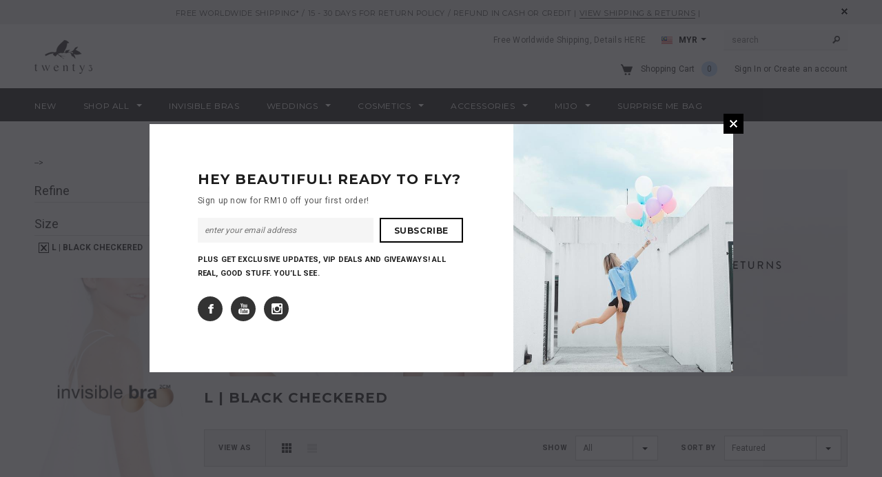

--- FILE ---
content_type: application/javascript
request_url: https://ebce58fd453deba0a922-f5ba9a021f2b273b684842b14d5c572e.ssl.cf1.rackcdn.com/js/experiments.min.js
body_size: 2239
content:
!function(){window.Experimentor={jquery:function(){Experimentor.$||(window.jQuery?Experimentor.$=window.jQuery:window.Checkout&&window.Checkout.$&&(Experimentor.$=window.Checkout.$))},$:null,templates:{},dev_mode:function(){return document.location.hostname.match(/dev\-experimentor/)},inject_head_tag:function(e,t,o,n,i,r){o&&!o.match(/^(https?\:)?\/\//i)&&(o="//"+o);var a=window.navigator.userAgent.match(/MSIE\s(\d)\.\d/i),c=!1;a&&(c=a&&"6"===a[1]);var m=document.getElementsByTagName(c?"body":"head");if(m&&0!==m.length){m=m[0];var p=document.createElement(e);if(i&&(p.id=i),e.match(/style/i))p.type="text/css";else if(p.type=t,e.match(/link/i))p.rel="stylesheet",o&&(p.href=o);else if(o){p.src=o,p.async=!0;var s=!1;p.onload=p.onreadystatechange=function(){s||this.readyState&&"loaded"!==this.readyState&&"complete"!==this.readyState||(s=!0,p.onload=p.onreadystatechange=null,r&&r())}}else n&&(a?p.text=n:p.appendChild(document.createTextNode(n)));m.appendChild(p),e.match(/style/i)&&(p.styleSheet?(""===p.styleSheet.cssText&&(p.styleSheet.cssText=""),p.styleSheet.cssText+=n):p.appendChild(document.createTextNode(n)))}else setTimeout(function(){window.Experimentor.inject_head_tag(e,t,o,n,i,r)},10)},inject_head_script:function(e,t){window.Experimentor.inject_head_tag("script","text/javascript",e,null,null,t)},string_param:function(e,t,o,n,i){if(!e||!t)return o;n=n||"=",i=i||";",e=""+e,t=""+t+n;var r=e.indexOf(t),a=t.indexOf(n)+n.length;if(r>=0){var c=e.indexOf(i,r);0>c&&(c=e.length),o=e.substring(r+a,c);try{o="string"==typeof o?decodeURIComponent(o):o}catch(m){}}return o},cookie:function(e,t,o,n,i){return void 0===o?Experimentor.string_param(document.cookie,e,t):("-"===o&&(o=43800),"."===o?o="":"x"===o?o=" expires=Fri, 02-Jan-1970 00:00:00 GMT;":("string"==typeof o&&(o=parseInt(o)),o?("function"!=typeof o.toGMTString&&(o=new Date((new Date).getTime()+36e5*o)),o=" expires="+o.toGMTString()+";"):o=""),document.cookie=e+"="+t+";"+o+" path="+(i||"/")+"; domain="+(n||document.location.hostname),void 0)},report_error:function(){window.console&&window.console&&console.log(console,arguments)},core_init:function(){Experimentor.$&&Experimentor.$("template").each(function(){var e=Experimentor.$(this);Experimentor.templates[e.attr("id")]=Experimentor.$(e.html())})},variation_target_load:function(e){if("string"==typeof e){var t=new Function('"use strict"; '+e);try{t()}catch(o){Experimentor.report_error("Variation error",o)}}else{var n=Experimentor.$(e.target),i=$("body").data("soshowme");if(n.length){i&&Experimentor.target_hide_toggle(e.target,!1);var r=n.data("_initial_css");r?n.css(r):(r={},Experimentor.$.each(e.css,function(e,t){r[e]=n.css(e)}),n.data("_initial_css",r)),n.css(e.css),e.hide&&(i?Experimentor.target_hide_toggle(e.target,!0):n.hide()),r=n.data("_initial_content"),n.is("img")?(void 0===r&&n.data("_initial_content",n.attr("src")),e.content?n.attr("src",e.content):r&&n.attr("src",r)):n.is("input[type='hidden'], input[type='text'], input[type='email'], input[type='search'], input[type='submit'], textarea")?(void 0===r&&n.data("_initial_content",n.val()),e.content?n.val(e.content):r&&n.val(r)):(void 0===r&&n.data("_initial_content",n.html()),e.content?n.html(e.content):r&&n.html(r))}}},variation_load:function(e){if(e){var t=function(){for(var t=0;t<e.length;t++)Experimentor.variation_target_load(e[t])};setTimeout(function(){Experimentor.$?Experimentor.$(function(){t()}):t()},10)}}},window.Experimentor.jquery()}(),function(){if(window.Experimentor.decorator=0,window.Experimentor.cookie_domain="",window.Experimentor.is_target_page=function(e){if("undefined"==typeof e.target||!e.target)return!0;if("function"==typeof e.target)return e.target(e.id);var t="string"==typeof e.target;if(t){var o=e.target.match(/^re\:\:\/(.+)\/([a-z]+)?$/);o&&(e.target=new RegExp(o[1],o[2]))}if(e.target instanceof RegExp)return null!==document.location.href.match(e.target);var n=function(e){return e=""+e,e?(document.location.pathname+document.location.search+document.location.hash).indexOf(e)>=0?!0:e.match(/\/$/)?(document.location.pathname+document.location.search+document.location.hash).indexOf(e.replace(/\/$/,""))>=0:!1:"/"===document.location.pathname};if(t)return n(e.target);for(var i=0;i<e.target.length;i++)if(n(e.target[i]))return!0;return!1},window.Experimentor.setup=function(e){e&&Experimentor.is_target_page(e)&&window.Experimentor.inject_head_script("//www.google-analytics.com/cx/api.js?experiment="+e.id,function(){try{Experimentor.cookie_domain&&cxApi.setDomainName(Experimentor.cookie_domain),cxApi.setAllowHash(!1),e.variation=cxApi.chooseVariation()}catch(t){window.console&&console.log("ERROR",t)}if(e.variation){e.variation--;var o=0,n=function(){Experimentor.jquery(),o++<=100&&!Experimentor.$?setTimeout(n,10):Experimentor.variation_load(e.variations[e.variation])};n()}})},window.Experimentor.launch=function(e){if(e){for(;"string"==typeof e;)e=JSON.parse(e);for(var t in e)e.hasOwnProperty(t)&&Experimentor.setup(e[t])}Experimentor.decorate()},window.Experimentor.decorate=function(){Experimentor.cookie_domain.match(/\.myshopify\.com$/i)&&(Experimentor.jquery(),!Experimentor.$&&Experimentor.decorator++<=10?setTimeout(function(){Experimentor.decorate()},100):Experimentor.$("form#cartform").each(function(){var e=Experimentor.$(this),t=e.is("form")?e.attr("action"):e.attr("href"),o=t.match(/\?/)?"&":"?",n=Experimentor.cookie("__utmx","");n&&(t+=o+"__utmx="+encodeURIComponent(n)+"&__utmxx="+encodeURIComponent(Experimentor.cookie("__utmxx","")))}))},document.location.hostname.match(/checkout\.shopify\.com/i))Experimentor.cookie_domain=".shopify.com";else{var e=document.location.hostname.match(/[^\.]+\.myshopify\.com$/i);e&&(Experimentor.cookie_domain=e[0])}if(Experimentor.cookie_domain&&Experimentor.cookie_domain.match(/\.shopify\.com/i)){var t=document.location.search.substr(1),o=Experimentor.string_param(t,"__utmx","","=","&"),n=Experimentor.string_param(t,"__utmxx","","=","&");if(o&&n){var i=new Date((new Date).getTime()+63072e6),r=function(e,t){Experimentor.cookie(e,"","x",".shopify.com"),Experimentor.cookie(e,"","x","checkout.shopify.com"),Experimentor.cookie(e,"","x",".checkout.shopify.com"),Experimentor.cookie(e,t,i,".shopify.com")};r("__utmx",o),r("__utmxx",n)}}Experimentor.decorate()}();



--- FILE ---
content_type: text/plain
request_url: https://www.google-analytics.com/j/collect?v=1&_v=j102&a=1334004745&t=pageview&_s=1&dl=https%3A%2F%2Ftwenty3.my%2Fcollections%2Fsize-l-black-checkered&ul=en-us%40posix&dt=L%20%7C%20BLACK%20CHECKERED%20%E2%80%93%20Twenty3&sr=1280x720&vp=1280x720&_u=aGBAiAAjBAAAAC~&jid=348575435&gjid=70039118&cid=1684865325.1766140108&tid=UA-48871934-1&_gid=786731319.1766140108&_slc=1&gtm=45He5ca1n71T55LL5za200&gcd=13l3l3l3l1l1&dma=0&tag_exp=103116026~103200004~104527907~104528500~104684208~104684211~105391253~115583767~115938466~115938469~116184927~116184929~116251938~116251940&z=1726842517
body_size: -448
content:
2,cG-H0FBWK0DFZ